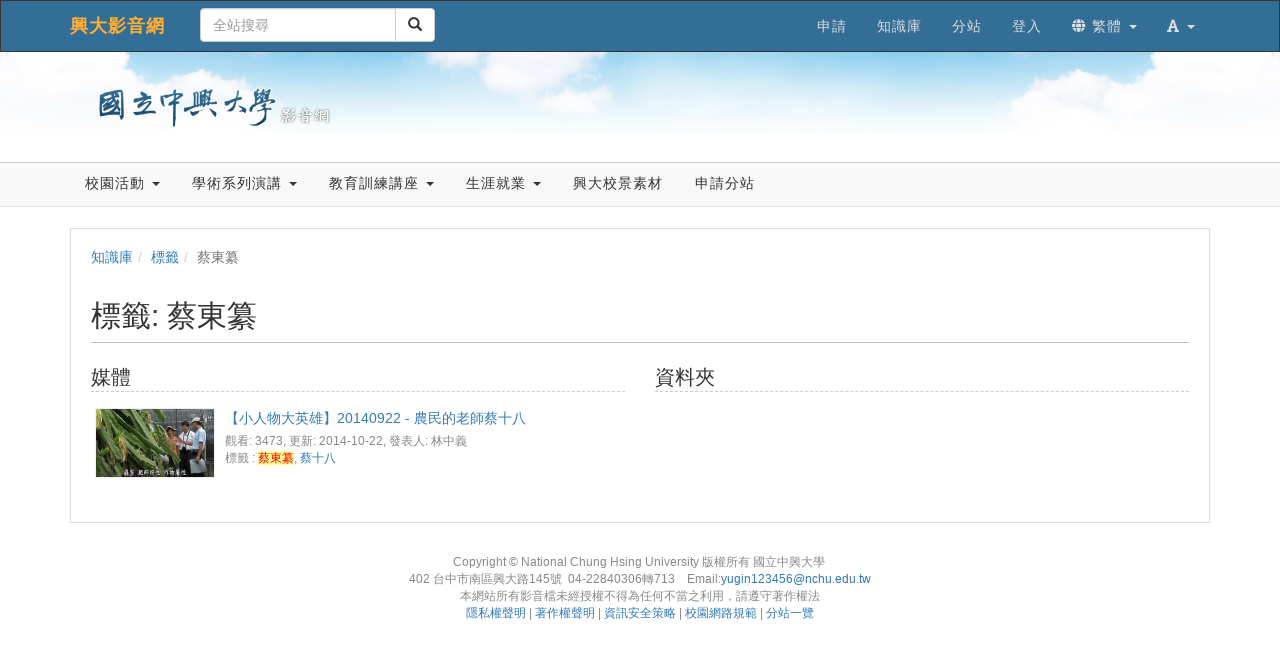

--- FILE ---
content_type: text/html; charset=UTF-8
request_url: https://www.video.nchu.edu.tw/tag/?tagId=21
body_size: 62632
content:
<!DOCTYPE html>
<html lang="zh-tw">
<head><meta http-equiv="content-type" content="text/html; charset=utf-8" />
<meta http-equiv="X-UA-Compatible" content="IE=Edge,chrome=1" />
<meta name="msapplication-config" content="none" />
<!--[if lt IE 9]>
<script src="/sys/js/html5shiv.js"></script>
<script src="/sys/js/es5-shim.min.js"></script>
<script src="/sys/js/es5-sham.min.js"></script>
<script src="/sys/js/json2.js"></script>
<![endif]--><meta name="keywords" content="" />
<meta name="og:keywords" content="" />
<meta name="description" content="" />
<meta name="og:description" content="" />
<meta http-equiv="Content-Security-Policy" content="upgrade-insecure-requests" />
<meta name="viewport" content="width=device-width, initial-scale=1" />
<meta property="og:site_name" content="興大影音網" />
<meta property="og:url" content="https://www.video.nchu.edu.tw/tag/?tagId=21" />
<meta property="fb:app_id" content="102440169893388" />
<meta property="og:title" content="蔡東纂 | 興大影音網" />
<title>蔡東纂 | 興大影音網</title>
<link rel='canonical' href='https://www.video.nchu.edu.tw/tag/?tagId=21'>
<link rel="icon" type="image/vnd.microsoft.icon" href="/sysdata/attach/mgr.service/5c14737923f17872223b4bc63a98c6b3.png" /><link rel="icon" type="image/png" href="/sysdata/attach/mgr.service/5c14737923f17872223b4bc63a98c6b3.png" /><link rel="icon" type="image/gif" href="/sysdata/attach/mgr.service/5c14737923f17872223b4bc63a98c6b3.png" /><link href="/res/a646/sys/style/bundle.rwd.css" type="text/css" rel="stylesheet" />
<link href="/res/a646/sys/templates/default/style_rwd.css" type="text/css" rel="stylesheet" />
<link href="/res/a646/sysdata/templates/default/site_rwd.css?f6ZEkz" type="text/css" rel="stylesheet" />
            <!--[if lte IE 9]>
                <script src="https://oss.maxcdn.com/respond/1.4.2/respond.min.js"></script>
            <![endif]-->            <script type="application/ld+json">{"@context":"https:\/\/schema.org","@type":"WebSite","@name":"\u8521\u6771\u7e82 | \u8208\u5927\u5f71\u97f3\u7db2","@url":"https:\/\/www.video.nchu.edu.tw\/tag\/?tagId=21"}</script></head><body class='body-tag  body-tag body-tmpl-basic body-layout-base ' data-page-id='tag'><div id='fb-root'></div>
<div id="page">
    <div id="page-2R-root">
        <div id='page-sysbar'>
                        <div class="modal fade" data-backdrop="static" id="changeAccountModal" tabindex="-1" role="dialog" aria-labelledby="changeAccountModal_Label">
                <div class="modal-dialog " data-modal-class="modal-dialog "  role="document">
                    <div class="modal-content">
                                        <div class="modal-header">
                    <button type="button" class="close" data-dismiss="modal" aria-label="Close"><span aria-hidden="true">&times;</span></button>
                    <h4 class="modal-title " id="changeAccountModal_Label">
                        切換帳號
                    </h4>
                </div>
                        
                        <div class='modal-body' ></div>
                        
                    </div>
                </div>
            </div>            <nav class="fs-sysbar navbar navbar-inverse visible-md-block visible-lg-block">
                <div class="container">
                    <div class="navbar-header" >
                        <a class="navbar-brand" href="/">
                            興大影音網
                        </a>
                        
                        
                    </div>
                                    <div class='navbar-form navbar-left' >
                    <div class="input-group">
                        <input name="navbarSearch" type="search" value="" placeholder="全站搜尋" class="form-control">
                        <span class="input-group-btn">
                            <button id="search_bar_btn" type="submit" class="btn btn-default"><span class="glyphicon glyphicon-search" aria-hidden="true"></span></button>
                        </span>
                    </div>
                </div>
                    <div class="collapse navbar-collapse">
                        <ul class='nav navbar-nav navbar-right'>
                            <li  ><a  href='http://www.video.nchu.edu.tw/media/486'  target=''     ><span class='text '>申請</span></a></li><li  ><a  href='/km/'       ><span class='text '>知識庫</span></a></li><li  ><a  href='/p/Sub'  target=''     ><span class='text '>分站</span></a></li><li  ><a id='__button6970ab467f8b8_1' href='#'      class=' __button6970ab467f8b8_1' ><span class='text '>登入</span></a></li>                                <li  class="dropdown ">
                                    <a class='dropdown-toggle' href="#" data-toggle="dropdown" role="button" aria-haspopup="true" aria-expanded="false" >
                                                                
                        <span class='font-icon  fa fa-globe'   aria-hidden='true'></span> 繁體 <span class="caret"></span>
                                    </a>
                                    <ul class="dropdown-menu">
                                        <li  ><a id='__button6970ab467f8b8_2' href='#'      class=' __button6970ab467f8b8_2' ><span class='text '><span class='font-icon  fs-font-empty'   aria-hidden='true'></span> 简体</span></a></li><li  ><a id='__button6970ab467f8b8_3' href='#'      class=' __button6970ab467f8b8_3' ><span class='text '><span class='font-icon  fs-font-empty'   aria-hidden='true'></span> English</span></a></li>
                                    </ul>
                                </li>                                <li  class="dropdown ">
                                    <a class='dropdown-toggle' href="#" data-toggle="dropdown" role="button" aria-haspopup="true" aria-expanded="false" >
                                                                
                        <span class='font-icon  fas fa-font'   aria-hidden='true'></span> <span class="caret"></span>
                                    </a>
                                    <ul class="dropdown-menu">
                                        <li  ><a id='__button6970ab467f8b8_4' href='#'      class=' __button6970ab467f8b8_4' ><span class='text '><span class='font-icon  ti-check'   aria-hidden='true'></span> 一般</span></a></li><li  ><a id='__button6970ab467f8b8_5' href='#'      class=' __button6970ab467f8b8_5' ><span class='text '><span class='font-icon  fs-font-empty'   aria-hidden='true'></span> 中</span></a></li><li  ><a id='__button6970ab467f8b8_6' href='#'      class=' __button6970ab467f8b8_6' ><span class='text '><span class='font-icon  fs-font-empty'   aria-hidden='true'></span> 大</span></a></li>
                                    </ul>
                                </li>
                        </ul>
                    </div>
                </div>
            </nav>                        <div class="modal fade" data-backdrop="static" id="siteSearchModal" tabindex="-1" role="dialog" aria-labelledby="siteSearchModal_Label">
                <div class="modal-dialog " data-modal-class="modal-dialog "  role="document">
                    <div class="modal-content">
                                        <div class="modal-header">
                    <button type="button" class="close" data-dismiss="modal" aria-label="Close"><span aria-hidden="true">&times;</span></button>
                    <h4 class="modal-title " id="siteSearchModal_Label">
                        全站搜尋
                    </h4>
                </div>
                        
                                        <div class='modal-body' >
                                <form class='fs-mobile-search' action='/search'>
                <div class='form-group'>
                    <input type='search' name='keyword' class='form-control'>
                </div>
                <button type='submit' class='btn btn-primary'>搜尋</button>
            </form>
                </div>
                        
                    </div>
                </div>
            </div>            <div class="modal fade" data-backdrop="static" id="setFontBaseModalId6970ab468bfcf" tabindex="-1" role="dialog" aria-labelledby="setFontBaseModalId6970ab468bfcf_Label">
                <div class="modal-dialog fs-modal-sm" data-modal-class="modal-dialog fs-modal-sm"  role="document">
                    <div class="modal-content">
                                        <div class="modal-header">
                    <button type="button" class="close" data-dismiss="modal" aria-label="Close"><span aria-hidden="true">&times;</span></button>
                    <h4 class="modal-title fs-text-center" id="setFontBaseModalId6970ab468bfcf_Label">
                        文字大小切換
                    </h4>
                </div>
                        
                                        <div class='modal-body' >
                    <form id='form6970ab468c01b' action='/tag' class='form-horizontal' data-toggle='validator' onsubmit='return false;'>                <div class='form-group   ' id='fontBase' data-type='radios'>
                    <label class='control-label fs-label-hidden col-xs-3'>文字大小切換</label>
                    <div class='col-xs-9'>
                        <div class='row'>
                            <div class='fs-form-control col-sm-12'>
                                					<div  class="radio">
		                <label>
		                    <input type="radio" name="fontBase" value="1" checked   > 一般  
		                </label>
		            </div>					<div  class="radio">
		                <label>
		                    <input type="radio" name="fontBase" value="2"    > 中  
		                </label>
		            </div>					<div  class="radio">
		                <label>
		                    <input type="radio" name="fontBase" value="3"    > 大  
		                </label>
		            </div> 
                                <div class='fs-hint'></div>
                            </div>
                        </div>
                    </div>
                </div>        <div class='form-group fs-form-hidden' id='anticsrf' data-type='hidden'>
            <div class='fs-form-control'>
                <input type='hidden' name='anticsrf' value='cede46f50a9f0cec32eaceec6d20450d38ab4868271f8ea08611938526e5426b.20351349'>
            </div>
        </div></form>
                </div>
                        
                    </div>
                </div>
            </div><div class='fs-mobile-navbar visible-xs-block visible-sm-block'>
    <nav class="navbar navbar-inverse ">
        <div class="container">
            <!-- Brand and toggle get grouped for better mobile display -->
            <div class="navbar-header">
                <a  href='#'    data-toggle='collapse' data-target='#systemMenu' class=' navbar-brand' ><span class='text '><span class='font-icon  far fa-bars'   aria-hidden='true'></span></span></a>
                <div   class='fs-navbar-btns'   ><a  href='#'    data-toggle='collapse' data-target='#siteMenu' class=' navbar-brand' ><span class='text '><span class='font-icon  ti-layout-grid2-alt'   aria-hidden='true'></span></span></a><a  href='#'    data-toggle='modal' data-target='#siteSearchModal' class='search-btn navbar-brand' ><span class='text '><span class='font-icon  far fa-search'   aria-hidden='true'></span></span></a><a  href='#'    data-toggle='modal' data-target='#setFontBaseModalId6970ab468bfcf' class=' navbar-brand' ><span class='text '><span class='font-icon  fas fa-font'   aria-hidden='true'></span></span></a></div>
                <div   class='fs-navbar-title text-overflow navbar-brand'   ><a  href='/'       ><span class='text '>興大影音網</span></a></div>
            </div>
            
            <!-- Collect the nav links, forms, and other content for toggling -->
            <div id='systemMenu'  class='fs-mobile-sysmenu navbar-collapse collapse'   ><div class='fs-menu '><ul class='nav'><li  ><a id='__button6970ab467f8b8_7' href='#'      class=' __button6970ab467f8b8_7' ><span class='text '>登入</span></a></li><li  ><a  href='http://www.video.nchu.edu.tw/media/486'  target=''     ><span class='text '>申請</span></a></li><li  ><a  href='/km/'       ><span class='text '>知識庫</span></a></li><li  ><a  href='/p/Sub'  target=''     ><span class='text '>分站</span></a></li>                                <li  class=' '>
                                    <a class='fs-collapse' href='#menuGroup3' role='button' aria-haspopup='true' aria-expanded='false'>                        
                        <span class='font-icon  fa fa-globe'   aria-hidden='true'></span> 繁體 <span class="caret"></span></a>
                                    <ul id="menuGroup3" class="nav collapse">
                                        <li  ><a id='__button6970ab467f8b8_8' href='#'      class=' __button6970ab467f8b8_8' ><span class='text '><span class='font-icon  fs-font-empty'   aria-hidden='true'></span> 简体</span></a></li><li  ><a id='__button6970ab467f8b8_9' href='#'      class=' __button6970ab467f8b8_9' ><span class='text '><span class='font-icon  fs-font-empty'   aria-hidden='true'></span> English</span></a></li>
                                    </ul>
                                </li></ul></div></div><div id='siteMenu'  class='fs-mobile-sysmenu navbar-collapse collapse'   ><div class='fs-menu '><ul class='nav'>                                <li  class=' '>
                                    <a class='fs-collapse' href='#menuGroup7' role='button' aria-haspopup='true' aria-expanded='false'>                        
                        校園活動 <span class="caret"></span></a>
                                    <ul id="menuGroup7" class="nav collapse">
                                                                        <li  class=' '>
                                    <a class='fs-collapse' href='#menuGroup4' role='button' aria-haspopup='true' aria-expanded='false'>                        
                        畢業典禮 <span class="caret"></span></a>
                                    <ul id="menuGroup4" class="nav collapse">
                                        <li  ><a  href='/km/1480'  target=''     ><span class='text '>104學年/105級畢業典禮</span></a></li><li  ><a  href='/km/1303'  target=''     ><span class='text '>103學年/104級畢業典禮</span></a></li><li  ><a  href='/km/1105'  target=''     ><span class='text '>102學年/103級畢業典禮</span></a></li><li  ><a  href='/km/1111'  target=''     ><span class='text '>101學年/102級畢業典禮</span></a></li><li  ><a  href='/km/1112'  target=''     ><span class='text '>100學年/101級畢業典禮</span></a></li><li  ><a  href='/km/1117'  target=''     ><span class='text '>99學年/100級畢業典禮</span></a></li>
                                    </ul>
                                </li>                                <li  class=' '>
                                    <a class='fs-collapse' href='#menuGroup5' role='button' aria-haspopup='true' aria-expanded='false'>                        
                        興大跨年晚會 <span class="caret"></span></a>
                                    <ul id="menuGroup5" class="nav collapse">
                                        <li  ><a  href='/km/1246'  target=''     ><span class='text '>2015年跨年晚會</span></a></li><li  ><a  href='/km/1126'  target=''     ><span class='text '>2014年跨年晚會</span></a></li><li  ><a  href='/km/1127'  target=''     ><span class='text '>2013年跨年晚會</span></a></li><li  ><a  href='/km/1247'  target=''     ><span class='text '>2012年跨年晚會</span></a></li><li  ><a  href='/km/1255'  target=''     ><span class='text '>2010年跨年晚會</span></a></li><li  ><a  href='/km/1254'  target=''     ><span class='text '>2009年跨年晚會</span></a></li><li  ><a  href='/km/1253'  target=''     ><span class='text '>2008年跨年晚會</span></a></li><li  ><a  href='/km/1252'  target=''     ><span class='text '>2006年跨年晚會</span></a></li><li  ><a  href='/km/1251'  target=''     ><span class='text '>2004年跨年晚會</span></a></li>
                                    </ul>
                                </li><li  ><a  href='/km/1436'  target=''     ><span class='text '>興大春蟄節</span></a></li>                                <li  class=' '>
                                    <a class='fs-collapse' href='#menuGroup6' role='button' aria-haspopup='true' aria-expanded='false'>                        
                        教職員校園活動 <span class="caret"></span></a>
                                    <ul id="menuGroup6" class="nav collapse">
                                        <li  ><a  href='https://www.video.nchu.edu.tw/dir/1762'  target=''     ><span class='text '>春節團拜</span></a></li><li  ><a  href='/km/1121'  target=''     ><span class='text '>退休人員茶會</span></a></li><li  ><a  href='/km/1400'  target=''     ><span class='text '>教師節酒會</span></a></li>
                                    </ul>
                                </li><li  ><a  href='/km/1214'  target=''     ><span class='text '>校慶系列活動</span></a></li><li  ><a  href='/km/1129'  target=''     ><span class='text '>社團宣傳/活動</span></a></li><li  ><a  href='/km/1225'  target=''     ><span class='text '>系所活動</span></a></li><li  ><a  href='/km/1146'  target=''     ><span class='text '>興大週展</span></a></li><li  ><a  href='http://sec.video.nchu.edu.tw'  target=''     ><span class='text '>影音興聞</span></a></li><li  ><a  href='/km/1072'  target=''     ><span class='text '>教授師生專訪</span></a></li><li  ><a  href='/km/1207'  target=''     ><span class='text '>志工服務</span></a></li><li  ><a  href='/km/1299'  target=''     ><span class='text '>服務學習</span></a></li><li  ><a  href='/km/1392'  target=''     ><span class='text '>興大學生會</span></a></li><li  ><a  href='/km/1402'  target=''     ><span class='text '>頂尖計畫</span></a></li><li  ><a  href='/km/1474'  target=''     ><span class='text '>明星/藝人演出</span></a></li>
                                    </ul>
                                </li>                                <li  class=' '>
                                    <a class='fs-collapse' href='#menuGroup10' role='button' aria-haspopup='true' aria-expanded='false'>                        
                        學術系列演講 <span class="caret"></span></a>
                                    <ul id="menuGroup10" class="nav collapse">
                                                                        <li  class=' '>
                                    <a class='fs-collapse' href='#menuGroup8' role='button' aria-haspopup='true' aria-expanded='false'>                        
                        通識中心 <span class="caret"></span></a>
                                    <ul id="menuGroup8" class="nav collapse">
                                        <li  ><a  href='/km/1161'  target=''     ><span class='text '>惠蓀堂講座</span></a></li>
                                    </ul>
                                </li>                                <li  class=' '>
                                    <a class='fs-collapse' href='#menuGroup9' role='button' aria-haspopup='true' aria-expanded='false'>                        
                        歷史系 <span class="caret"></span></a>
                                    <ul id="menuGroup9" class="nav collapse">
                                        <li  ><a  href='/km/1062'  target=''     ><span class='text '>103學年</span></a></li><li  ><a  href='/km/1061'  target=''     ><span class='text '>102學年</span></a></li><li  ><a  href='/km/1063'  target=''     ><span class='text '>101學年</span></a></li>
                                    </ul>
                                </li><li  ><a  href='/km/1138'  target=''     ><span class='text '>教發中心</span></a></li><li  ><a  href='/km/1155'  target=''     ><span class='text '>理學院</span></a></li><li  ><a  href='/km/1210'  target=''     ><span class='text '>圖書館</span></a></li><li  ><a  href='/km/1300'  target=''     ><span class='text '>學生事務處</span></a></li><li  ><a  href='/km/1419'  target=''     ><span class='text '>人社中心</span></a></li>
                                    </ul>
                                </li>                                <li  class=' '>
                                    <a class='fs-collapse' href='#menuGroup11' role='button' aria-haspopup='true' aria-expanded='false'>                        
                        教育訓練講座 <span class="caret"></span></a>
                                    <ul id="menuGroup11" class="nav collapse">
                                        <li  ><a  href='/km/1174'  target=''     ><span class='text '>計資中心教育訓練</span></a></li><li  ><a  href='/km/1223'  target=''     ><span class='text '>諮商中心教育訓練</span></a></li><li  ><a  href='/km/1234'  target=''     ><span class='text '>主計室教育訓練</span></a></li><li  ><a  href='/km/1265'  target=''     ><span class='text '>文書組教育訓練</span></a></li><li  ><a  href='/km/1294'  target=''     ><span class='text '>人事室教育訓練</span></a></li><li  ><a  href='/km/1413'  target=''     ><span class='text '>總務處教育訓練</span></a></li>
                                    </ul>
                                </li>                                <li  class=' '>
                                    <a class='fs-collapse' href='#menuGroup13' role='button' aria-haspopup='true' aria-expanded='false'>                        
                        生涯就業 <span class="caret"></span></a>
                                    <ul id="menuGroup13" class="nav collapse">
                                        <li  ><a  href='/km/1151'  target=''     ><span class='text '>生涯發展系列</span></a></li>                                <li  class=' '>
                                    <a class='fs-collapse' href='#menuGroup12' role='button' aria-haspopup='true' aria-expanded='false'>                        
                        就業博覽會 <span class="caret"></span></a>
                                    <ul id="menuGroup12" class="nav collapse">
                                        <li  ><a  href='/km/1477'  target=''     ><span class='text '>105年</span></a></li><li  ><a  href='/km/1476'  target=''     ><span class='text '>104年</span></a></li><li  ><a  href='/km/1475'  target=''     ><span class='text '>103年</span></a></li><li  ><a  href='/km/1167'  target=''     ><span class='text '>102年</span></a></li><li  ><a  href='/km/1154'  target=''     ><span class='text '>101年</span></a></li>
                                    </ul>
                                </li>
                                    </ul>
                                </li><li  ><a  href='https://www.video.nchu.edu.tw/dir/1049'  target=''     ><span class='text '>興大校景素材</span></a></li><li  ><a  href='/media/486'  target=''     ><span class='text '>申請分站</span></a></li></ul></div></div>
        </div>
    </nav>
</div>        </div>

        <div id='page-banner'>
                        <div class="fs-banner fs-sys-banner hidden-sm hidden-xs fs-banner-background-horizontal-position-center fs-banner-background-vertical-position-center" style='background-image: url(/sysdata/siteInfo/fe82.jpg)'>
                <div class="container">
                    <div class="row">
                                            <div class="col-xs-12">
                        <div class="fs-banner-wrap" >
                                            <a  href='/'      >
                                    <div class='fs-banner-logo'>
                    <img class='logo ' src="/sysdata/siteInfo/f570.png"  >
                </div>
                </a>
                            <div class='fs-banner-text'>
                                
                                
                                
                            </div>
                            
                        </div>
                    </div>
                    </div>
                </div>
            </div>            <div class='fs-sitebar visible-md-block visible-lg-block'>
                <div class='container'>
                    <div class='row'>
                        <div class='col-xs-12'>
                                        
            <div id='' class='fs-nav   '>
                <ul class='nav nav-pills  '>
                                                    <li  class="dropdown ">
                                    <a class='dropdown-toggle' href="#" data-toggle="dropdown" role="button" aria-haspopup="true" aria-expanded="false" >
                                                                
                        校園活動 <span class="caret"></span>
                                    </a>
                                    <ul class="dropdown-menu">
                                                                        <li  class=' '>
                                    <a class='fs-collapse' href='#menuGroup14' role='button' aria-haspopup='true' aria-expanded='false'>                        
                        畢業典禮 <span class="caret"></span></a>
                                    <ul id="menuGroup14" class="nav collapse">
                                        <li  ><a  href='/km/1480'  target=''     ><span class='text '>104學年/105級畢業典禮</span></a></li><li  ><a  href='/km/1303'  target=''     ><span class='text '>103學年/104級畢業典禮</span></a></li><li  ><a  href='/km/1105'  target=''     ><span class='text '>102學年/103級畢業典禮</span></a></li><li  ><a  href='/km/1111'  target=''     ><span class='text '>101學年/102級畢業典禮</span></a></li><li  ><a  href='/km/1112'  target=''     ><span class='text '>100學年/101級畢業典禮</span></a></li><li  ><a  href='/km/1117'  target=''     ><span class='text '>99學年/100級畢業典禮</span></a></li>
                                    </ul>
                                </li>                                <li  class=' '>
                                    <a class='fs-collapse' href='#menuGroup15' role='button' aria-haspopup='true' aria-expanded='false'>                        
                        興大跨年晚會 <span class="caret"></span></a>
                                    <ul id="menuGroup15" class="nav collapse">
                                        <li  ><a  href='/km/1246'  target=''     ><span class='text '>2015年跨年晚會</span></a></li><li  ><a  href='/km/1126'  target=''     ><span class='text '>2014年跨年晚會</span></a></li><li  ><a  href='/km/1127'  target=''     ><span class='text '>2013年跨年晚會</span></a></li><li  ><a  href='/km/1247'  target=''     ><span class='text '>2012年跨年晚會</span></a></li><li  ><a  href='/km/1255'  target=''     ><span class='text '>2010年跨年晚會</span></a></li><li  ><a  href='/km/1254'  target=''     ><span class='text '>2009年跨年晚會</span></a></li><li  ><a  href='/km/1253'  target=''     ><span class='text '>2008年跨年晚會</span></a></li><li  ><a  href='/km/1252'  target=''     ><span class='text '>2006年跨年晚會</span></a></li><li  ><a  href='/km/1251'  target=''     ><span class='text '>2004年跨年晚會</span></a></li>
                                    </ul>
                                </li><li  ><a  href='/km/1436'  target=''     ><span class='text '>興大春蟄節</span></a></li>                                <li  class=' '>
                                    <a class='fs-collapse' href='#menuGroup16' role='button' aria-haspopup='true' aria-expanded='false'>                        
                        教職員校園活動 <span class="caret"></span></a>
                                    <ul id="menuGroup16" class="nav collapse">
                                        <li  ><a  href='https://www.video.nchu.edu.tw/dir/1762'  target=''     ><span class='text '>春節團拜</span></a></li><li  ><a  href='/km/1121'  target=''     ><span class='text '>退休人員茶會</span></a></li><li  ><a  href='/km/1400'  target=''     ><span class='text '>教師節酒會</span></a></li>
                                    </ul>
                                </li><li  ><a  href='/km/1214'  target=''     ><span class='text '>校慶系列活動</span></a></li><li  ><a  href='/km/1129'  target=''     ><span class='text '>社團宣傳/活動</span></a></li><li  ><a  href='/km/1225'  target=''     ><span class='text '>系所活動</span></a></li><li  ><a  href='/km/1146'  target=''     ><span class='text '>興大週展</span></a></li><li  ><a  href='http://sec.video.nchu.edu.tw'  target=''     ><span class='text '>影音興聞</span></a></li><li  ><a  href='/km/1072'  target=''     ><span class='text '>教授師生專訪</span></a></li><li  ><a  href='/km/1207'  target=''     ><span class='text '>志工服務</span></a></li><li  ><a  href='/km/1299'  target=''     ><span class='text '>服務學習</span></a></li><li  ><a  href='/km/1392'  target=''     ><span class='text '>興大學生會</span></a></li><li  ><a  href='/km/1402'  target=''     ><span class='text '>頂尖計畫</span></a></li><li  ><a  href='/km/1474'  target=''     ><span class='text '>明星/藝人演出</span></a></li>
                                    </ul>
                                </li>                                <li  class="dropdown ">
                                    <a class='dropdown-toggle' href="#" data-toggle="dropdown" role="button" aria-haspopup="true" aria-expanded="false" >
                                                                
                        學術系列演講 <span class="caret"></span>
                                    </a>
                                    <ul class="dropdown-menu">
                                                                        <li  class=' '>
                                    <a class='fs-collapse' href='#menuGroup18' role='button' aria-haspopup='true' aria-expanded='false'>                        
                        通識中心 <span class="caret"></span></a>
                                    <ul id="menuGroup18" class="nav collapse">
                                        <li  ><a  href='/km/1161'  target=''     ><span class='text '>惠蓀堂講座</span></a></li>
                                    </ul>
                                </li>                                <li  class=' '>
                                    <a class='fs-collapse' href='#menuGroup19' role='button' aria-haspopup='true' aria-expanded='false'>                        
                        歷史系 <span class="caret"></span></a>
                                    <ul id="menuGroup19" class="nav collapse">
                                        <li  ><a  href='/km/1062'  target=''     ><span class='text '>103學年</span></a></li><li  ><a  href='/km/1061'  target=''     ><span class='text '>102學年</span></a></li><li  ><a  href='/km/1063'  target=''     ><span class='text '>101學年</span></a></li>
                                    </ul>
                                </li><li  ><a  href='/km/1138'  target=''     ><span class='text '>教發中心</span></a></li><li  ><a  href='/km/1155'  target=''     ><span class='text '>理學院</span></a></li><li  ><a  href='/km/1210'  target=''     ><span class='text '>圖書館</span></a></li><li  ><a  href='/km/1300'  target=''     ><span class='text '>學生事務處</span></a></li><li  ><a  href='/km/1419'  target=''     ><span class='text '>人社中心</span></a></li>
                                    </ul>
                                </li>                                <li  class="dropdown ">
                                    <a class='dropdown-toggle' href="#" data-toggle="dropdown" role="button" aria-haspopup="true" aria-expanded="false" >
                                                                
                        教育訓練講座 <span class="caret"></span>
                                    </a>
                                    <ul class="dropdown-menu">
                                        <li  ><a  href='/km/1174'  target=''     ><span class='text '>計資中心教育訓練</span></a></li><li  ><a  href='/km/1223'  target=''     ><span class='text '>諮商中心教育訓練</span></a></li><li  ><a  href='/km/1234'  target=''     ><span class='text '>主計室教育訓練</span></a></li><li  ><a  href='/km/1265'  target=''     ><span class='text '>文書組教育訓練</span></a></li><li  ><a  href='/km/1294'  target=''     ><span class='text '>人事室教育訓練</span></a></li><li  ><a  href='/km/1413'  target=''     ><span class='text '>總務處教育訓練</span></a></li>
                                    </ul>
                                </li>                                <li  class="dropdown ">
                                    <a class='dropdown-toggle' href="#" data-toggle="dropdown" role="button" aria-haspopup="true" aria-expanded="false" >
                                                                
                        生涯就業 <span class="caret"></span>
                                    </a>
                                    <ul class="dropdown-menu">
                                        <li  ><a  href='/km/1151'  target=''     ><span class='text '>生涯發展系列</span></a></li>                                <li  class=' '>
                                    <a class='fs-collapse' href='#menuGroup22' role='button' aria-haspopup='true' aria-expanded='false'>                        
                        就業博覽會 <span class="caret"></span></a>
                                    <ul id="menuGroup22" class="nav collapse">
                                        <li  ><a  href='/km/1477'  target=''     ><span class='text '>105年</span></a></li><li  ><a  href='/km/1476'  target=''     ><span class='text '>104年</span></a></li><li  ><a  href='/km/1475'  target=''     ><span class='text '>103年</span></a></li><li  ><a  href='/km/1167'  target=''     ><span class='text '>102年</span></a></li><li  ><a  href='/km/1154'  target=''     ><span class='text '>101年</span></a></li>
                                    </ul>
                                </li>
                                    </ul>
                                </li><li  ><a  href='https://www.video.nchu.edu.tw/dir/1049'  target=''     ><span class='text '>興大校景素材</span></a></li><li  ><a  href='/media/486'  target=''     ><span class='text '>申請分站</span></a></li>
                </ul>
                
            </div>
                        </div>
                    </div>
                </div>
            </div>        </div>

        

        <div id='page-main'>
            <div id='fs-page-header'>
                <div class="container">
                    <div class="row">
                        <div class="col-xs-12">
                            <div id="xtop"><div id="xtop-rear" role="placeable"></div></div>
                        </div>
                    </div>
                </div>
            </div>

            <div class="container">
                <div class="row">
                    <div class="col-xs-12">
                        <div class="fs-content">
                            <div id="xbox"><div id="xbox-front" class="clearfix" role="placeable"></div><div id="xbox-inline" class="clearfix"><div  class='module app-tag app-tag-breadcrumb ' >            <div class="row">
                <ol class="breadcrumb   ">
                    <li ><a href='/km'>知識庫</a></li><li ><a href='/tag/info'>標籤</a></li><li class='active'>蔡東纂</li>
                </ol>
            </div></div><div  class='module app-tag app-tag-title ' >            <div class="fs-page-header hidden-xs hidden-sm">
                            <h2 class=' clearfix'>
                <div class='title pull-left'>
                    標籤: 蔡東纂
                </div>
                
            </h2>
                
                
            </div>

            <div class='fs-page-header-mobile hidden-md hidden-lg'>
                                <h2 class=' clearfix'>
                    <div class='title pull-left'>
                        標籤: 蔡東纂
                    </div>
                    
                </h2>
                
                
                
            </div></div><div  class='module app-tag app-tag-list ' ><div   class='row'   ><div   class='col-sm-6'   >            <div  class="fs-block " style=''>
                                <div class="fs-block-header  clearfix">
                    
                    <div class="block-title">
                        媒體 
                    </div>
                </div>
                
                <div class="fs-block-body ">
                                <div class='fs-thumblist'>
                <ul class='clearfix'>
                    <li class="thumb" >                    <div class='fs-imageEx '>
                        <div class='inline clearfix'>
                            <div class='pull-left' style='width:120px; position:relative'>
                                
                                <a  href='/media/528'      class='thumbnail'>
                    <div class='img-container '  style='background-image:url(/sysdata/doc/b/bdd76e8a97b68bfa/435b_m.jpg); ; padding-bottom:56.497175141243%;'></div>
                </a>
                
                
            
                            </div>
                            <div style='margin-left:120px;'>
                                                <div class="fs-caption ">
                    
                    <div class="fs-label ">
                                            <a href="/media/528"  >
                         【小人物大英雄】20140922 - 農民的老師蔡十八
                    </a>
                    </div>
                    
                    <div class='fs-hint'><div      >觀看: 3473<span   title=''>,&nbsp;更新:&nbsp;2014-10-22,&nbsp;</span>發表人: 林中義</div><div      >標籤 : <a  href='/tag/?tagId=21'      class='fs-marker' ><span class='text '>蔡東纂</span></a>, <a  href='/tag/?tagId=22'      class='' ><span class='text '>蔡十八</span></a></div></div>
                </div>
                            </div>
                        </div>
                    </div></li>
                </ul>
            </div>
                </div>
                
            </div></div><div   class='col-sm-6'   >            <div  class="fs-block " style=''>
                                <div class="fs-block-header  clearfix">
                    
                    <div class="block-title">
                        資料夾 
                    </div>
                </div>
                
                <div class="fs-block-body ">
                                <div class='fs-thumblist'>
                <ul class='clearfix'>
                    
                </ul>
            </div>
                </div>
                
            </div></div></div></div></div><div id="xbox-rear" class="clearfix" role="placeable"></div></div>
                        </div>
                    </div>
                </div>
            </div>

            <div id='fs-page-bottom'>
                <div class="container">
                    <div class="row">
                        <div class="col-xs-12">
                            <div id="xbottom"><div id="xbottom-rear" role="placeable"></div></div>
                        </div>
                    </div>
                </div>
            </div>
        </div>
        <div id='page-footer'>
            <div class="container">
                <div class="row">
                    <div class="col-xs-12">
                        <div class='fs-html fs-hint'><div style="text-align:center;">Copyright © National Chung Hsing University&nbsp;版權所有 國立中興大學&nbsp;<br />
402 台中市南區興大路145號 &nbsp;04-22840306轉713 &nbsp; &nbsp;Email:<a href="mailto:yugin123456@nchu.edu.tw">yugin123456@nchu.edu.tw</a><br />
本網站所有影音檔未經授權不得為任何不當之利用，請遵守著作權法</div>

<div style="text-align:center;"><a href="https://www.video.nchu.edu.tw/p/PIMScc" rel="noreferrer noopener" target="_blank">隱私權聲明</a> | <a href="https://www.video.nchu.edu.tw/p/declare" rel="noreferrer noopener" target="_blank">著作權聲明</a>&nbsp;| <a href="https://www.video.nchu.edu.tw/p/CIA" rel="noreferrer noopener" target="_blank">資訊安全策略</a> |&nbsp;<a href="https://cc.nchu.edu.tw/rule/rule.htm" rel="noreferrer noopener" target="_blank">校園網路規範</a>&nbsp;| <a href="https://www.video.nchu.edu.tw/p/Sub" rel="noreferrer noopener" target="_blank">分站一覽</a></div></div>                    </div>
                </div>
            </div>
        </div>
    </div>
</div><script>
	'use strict';
	
	var fs = fs || {};

	fs.lang = {"confirm-btn-yes":"\u78ba\u5b9a","cancel":"\u53d6\u6d88","app_oriUrl":"\u539f\u59cb\u9023\u7d50","reload":"\u91cd\u65b0\u8f09\u5165","connectionFailAlert":"\u9023\u7dda\u5931\u6557\uff0c\u8acb\u91cd\u65b0\u8f09\u5165","save-error":"\u5132\u5b58\u5931\u6557","network-error":"\u9023\u7dda\u5931\u6557\uff0c\u8acb\u6aa2\u67e5\u662f\u5426\u9023\u4e0a\u7db2\u8def","check-server-status":"\u8acb\u6aa2\u67e5\u4f3a\u670d\u5668\u72c0\u614b","page-not-found":"\u627e\u4e0d\u5230\u6b64\u9801\u9762","closeMsg":"\u95dc\u9589\u8a0a\u606f","selectUploadFolder":"\u8acb\u9078\u64c7\u4e0a\u50b3\u6240\u5728\u7684\u8cc7\u6599\u593e","errorCount":"\u9805\u932f\u8aa4","form-uploading":"\u8655\u7406\u4e2d\uff0c\u8acb\u7a0d\u5019\u2026","ok":"\u78ba\u5b9a","confirm":"\u78ba\u8a8d","close":"\u95dc\u9589"};

	function _T(key, replace) {
        var str = fs.lang[key] || key;
        return typeof replace === 'object' ? strtr(str, replace) : str;

	    function strtr(str, replace) {
	    	for (var o in replace) {
	    		if (replace.hasOwnProperty(o)) {
	    			while(str.indexOf(o) >= 0) {
	    				str = str.replace(o, replace[o]);
	    			}
	    		}
	    	}
	    	return str;
	    }
	}
</script><script src='/res/a646/sys/js/bundle.rwd.js' type='text/javascript'></script>
<script src='/res/a646/sys/js/fmc.js' type='text/javascript'></script>
<script>                function changeLang(code) {
                    fs.post('/ajax/sys.app.service/changeLocale/?ajaxAuth=6537f97996369dfbfc83c5401e000690', {locale: code}, function(o) {
                        if (o.ret.status == 'false') {
                            alert(o.ret.msg);
                            return;
                        };
                        window.location.reload();
                    });
                }

                        /* load body html when showing modal */
                        $('#changeAccountModal').on('show.bs.modal', function(event){
                            var modal = $(this);
                            var button = $(event.relatedTarget);  // a / button that triggered the modal
                            var dataTitle = button.data('modal-title');
                            var dataTitleIsHtml = button.data('title-is-html');
                            var dataModalClass = button.data('modal-class');

                            if (dataModalClass !== undefined) {
                                console.log(dataModalClass);
                                var modalDialog = modal.find('.modal-dialog');
                                modalDialog.attr('class', modalDialog.data('modal-class')).addClass(dataModalClass);
                            }

                            // 確認 modal 本身是目前事件的目標 (避免因 event bubble up 接到 target 不是自己的事件)
                            if (!$(this).is(event.target)) { return; }

                            /* set modal title by button data */
                            if (dataTitle !== undefined) {
                                if (dataTitleIsHtml === undefined) {
                                    dataTitleIsHtml = true;
                                }
                                
                                if (dataTitleIsHtml === true) {
                                    // old code for compatibility: not allow script tag for xss
                                    dataTitle = $("<div>" + dataTitle + "</div>");
                                    dataTitle.find('script').replaceWith(function() {
                                        return fs.escapeHtml($(this).prop("outerHTML"));
                                    });
                                    dataTitle = dataTitle.html();
                                    modal.find('.modal-title').html(dataTitle);
                                }
                                else {
                                    modal.find('.modal-title').text(dataTitle);
                                }
                            }

                            /* show loading before body is loaded */
                            modal.find('.modal-body').html( "loading ..." );
                        });

                        $('#changeAccountModal').on('shown.bs.modal', function(event){
                            var modal = $(this);
                            var button = $(event.relatedTarget);  // a / button that triggered the modal
                            var dataUrl = button.data('url') || modal.data('url') || "/ajax/sys.app.userChange/change/?ajaxAuth=f6a67b26ac47ab3e86190f0376f0b40c";

                            // 確認 modal 本身是目前事件的目標 (避免因 event bubble up 接到 target 不是自己的事件)
                            if (!$(this).is(event.target)) { return; }

                            /* get modal body html by ajax */
                            fs.get( dataUrl, {}, function(json){
                                if (!json.status) {
                                    alert(json.message);
                                    modal.modal('hide');
                                    return;
                                }

                                /* put html into body */
                                modal.find('.modal-body').html( json.data.html );

                                /* dynamically load files */
                                fs.loadCssFiles(json.data.cssFile);
                                fs.addLocale(json.data.jsLocale);
                                fs.loadJsFiles(json.data.jsFile, json.data.jsScript);


                                /* close modal when click form cancel */
                                modal.find('[data-role="form-cancel"]').click(function(){
                                    modal.modal('hide');
                                });

                            });
                        });


            /* close modal when cancel form in the modal */
            $('#changeAccountModal').on('click', '[data-role="form-cancel"]', function(e){
                $('#changeAccountModal').modal('hide');
            });

                fs.modal = (function() {
                    return {
                        set: function(id, data){
                            var modal = $('#'+id);

                            if ( typeof data.header !== 'undefined' ) {
                                if ( typeof data.header.title !== 'undefined' ) {
                                    modal.find('.modal-header .modal-title').html(data.header.title);
                                }

                                if ( typeof data.header.class !== 'undefined' ) {
                                    modal.find('.modal-header .modal-title').attr('class', 'modal-title ' + data.header.class);
                                }
                            }


                            if ( typeof data.body !== 'undefined' ) {
                                modal.find('.modal-body').html(data.body);
                            }

                        },

                        load: function(id, url, callback, options) {

                            var modal = $('#' + id);
                            options = options || {};

                            modal.find('.modal-body').html( "loading ..." );

                            /* get modal body html by ajax */
                            fs.post( url, options.urlData, function(json) {
                                if (!json.status) {
                                    alert(json.message);
                                    return;
                                }


                                /* put html into body */
                                modal.find('.modal-body').html( json.data.html );

                                /* dynamically load files */
                                fs.loadCssFiles(json.data.cssFile);
                                fs.addLocale(json.data.jsLocale);
                                fs.loadJsFiles(json.data.jsFile, json.data.jsScript);

                                /* close modal when click form cancel */
                                modal.find('[data-role="form-cancel"]').click(
                                    function() {
                                        modal.modal('hide');
                                    }
                                );
                                callback();

                            });  // end of load()
                        }
                    }
                })();
                $("[data-toggle='fsCollapse']").on('click', function(e) {
                    //for both button and
                    var that = $(this),
                        collapseID  = that.data('target') || that.attr('href');

                    $(collapseID).collapse('toggle');
                    e.preventDefault();
                    e.stopPropagation();
                });
                $(".__button6970ab467f8b8_1").click(function(event){
                    event.preventDefault();
                    _login();
                });
                $(".__button6970ab467f8b8_2").click(function(event){
                    event.preventDefault();
                    changeLang('zh-cn')
                });
                $(".__button6970ab467f8b8_3").click(function(event){
                    event.preventDefault();
                    changeLang('en-us')
                });
                $(".__button6970ab467f8b8_4").click(function(event){
                    event.preventDefault();
                                    fs.setFontBase("/ajax/sys.app.service/setFontBase/?ajaxAuth=3f2fb9ca006e160ca1c49b6159c1720f", "1");
                });
                $(".__button6970ab467f8b8_5").click(function(event){
                    event.preventDefault();
                                    fs.setFontBase("/ajax/sys.app.service/setFontBase/?ajaxAuth=3f2fb9ca006e160ca1c49b6159c1720f", "2");
                });
                $(".__button6970ab467f8b8_6").click(function(event){
                    event.preventDefault();
                                    fs.setFontBase("/ajax/sys.app.service/setFontBase/?ajaxAuth=3f2fb9ca006e160ca1c49b6159c1720f", "3");
                });
                $("[name='navbarSearch']").on('keypress', function(e) {
                    var searchText = $("[name='navbarSearch']").val().trim();
                    if (e.which == 13 && searchText != '') {
                        window.location.href = '/search/?keyword=' + fs.url.encode(searchText);
                    }
                });

                $("#search_bar_btn").on('click', function() {
                    var searchText = $("[name='navbarSearch']").val().trim();
                    if (searchText != '') {
                        window.location.href = '/search/?keyword=' + fs.url.encode(searchText);
                    }
                });
                function changeLang(code) {
                    fs.post('/ajax/sys.app.service/changeLocale/?ajaxAuth=6537f97996369dfbfc83c5401e000690', {locale: code}, function(o) {
                        if (o.ret.status == 'false') {
                            alert(o.ret.msg);
                            return;
                        };
                        window.location.reload();
                    });
                }
                $(".__button6970ab467f8b8_7").click(function(event){
                    event.preventDefault();
                    _login();
                });
                $(".__button6970ab467f8b8_8").click(function(event){
                    event.preventDefault();
                    changeLang('zh-cn')
                });
                $(".__button6970ab467f8b8_9").click(function(event){
                    event.preventDefault();
                    changeLang('en-us')
                });
                                (function(){
                                    $('#menuGroup3').collapse('hide');
                                })();
                                        (function(){
                                            $('.fs-collapse').on('click', function(e) {
                                                $(this).closest('a').next('.collapse').collapse('toggle');
                                                e.preventDefault();
                                                e.stopPropagation();
                                            });
                                        })();
                                (function(){
                                    $('#menuGroup4').collapse('hide');
                                })();
                                (function(){
                                    $('#menuGroup5').collapse('hide');
                                })();
                                (function(){
                                    $('#menuGroup6').collapse('hide');
                                })();
                                (function(){
                                    $('#menuGroup7').collapse('hide');
                                })();
                                (function(){
                                    $('#menuGroup8').collapse('hide');
                                })();
                                (function(){
                                    $('#menuGroup9').collapse('hide');
                                })();
                                (function(){
                                    $('#menuGroup10').collapse('hide');
                                })();
                                (function(){
                                    $('#menuGroup11').collapse('hide');
                                })();
                                (function(){
                                    $('#menuGroup12').collapse('hide');
                                })();
                                (function(){
                                    $('#menuGroup13').collapse('hide');
                                })();
$("#siteSearchModal").on('shown.bs.modal', function (e) {
    $(this).find('form input:first').focus();
});

            /* close modal when cancel form in the modal */
            $('#siteSearchModal').on('click', '[data-role="form-cancel"]', function(e){
                $('#siteSearchModal').modal('hide');
            });

                $('#form6970ab468c01b [data-toggle="popover"]').popover({container:'body'});
                    var allowFocusType = ["text","textSafe","email","number","numberSafe","editor","textarea"];
                    var control = $('#form6970ab468c01b').find(".form-group[data-type!='hidden']").first();
                    var controlType = control.data('type');
                    if ($.inArray(controlType, allowFocusType) !== -1){
                        if (controlType == 'editor') {
                            var editorLib = control.data('lib');
                            if (editorLib === 'cke') {
                                CKEDITOR.on('instanceReady', function(e) {
                                    var editorId = control.find("textarea[type='editor']").attr('id');
                                    var editor = e.editor;
                                    if (editor.name == editorId) {
                                        editor.focus();
                                    }
                                });
                            } else {
                                var editorId = control.find("textarea[type='editor']").attr('id');
                                fs.rteditor.focus(editorId);
                            }
                        }
                        else if (controlType == 'textarea') {
                            $("#form6970ab468c01b [data-type='" + controlType + "']:first").find('textarea').focus();
                        }
                        else {
                            $("#form6970ab468c01b [data-type='" + controlType + "']:first").find('input').focus();
                        }
                    }
                fmc.bind_checkedCollapse('form6970ab468c01b', false);
                fmc.bind_checkedEnable('form6970ab468c01b');
                fmc.bind_inputEnable('form6970ab468c01b');

            /* close modal when cancel form in the modal */
            $('#setFontBaseModalId6970ab468bfcf').on('click', '[data-role="form-cancel"]', function(e){
                $('#setFontBaseModalId6970ab468bfcf').modal('hide');
            });

                $(function() {
                    $('#setFontBaseModalId6970ab468bfcf input[name="fontBase"]').on('change', function() {
                        var setValue = $(this).val();
                        fs.setFontBase("/ajax/sys.app.service/setFontBase/?ajaxAuth=3f2fb9ca006e160ca1c49b6159c1720f", setValue);
                    });
                });
$('.fs-mobile-navbar [data-toggle="collapse"]').on('click', function (e) {
    var menuCollapseTarget = [];
    $.each($('.fs-mobile-navbar [data-toggle="collapse"]').not($(this)), function (idx, item) {
        menuCollapseTarget.push($(item).data('target'));
    });
    $(menuCollapseTarget.join(', ')).collapse('hide');
});
                                (function(){
                                    $('#menuGroup14').collapse('hide');
                                })();
                                (function(){
                                    $('#menuGroup15').collapse('hide');
                                })();
                                (function(){
                                    $('#menuGroup16').collapse('hide');
                                })();
                                (function(){
                                    $('#menuGroup18').collapse('hide');
                                })();
                                (function(){
                                    $('#menuGroup19').collapse('hide');
                                })();
                                (function(){
                                    $('#menuGroup22').collapse('hide');
                                })();</script><script async src="https://www.googletagmanager.com/gtag/js?id=G-C9E9Z8HNS5"></script><script>            $(".fs-disabled").off("click").click(function(event) {
                if ($(this).hasClass("fs-disabled")) {
                    event.preventDefault();   
                }
            });</script><script>    function _login(goNext) {
        var link = {"url":"\/index\/login?next=%2Ftag%2F%3FtagId%3D21","logined":0};
        if (link.logined === 1) {
            return true;
        }

        if ( typeof goNext == 'undefind' || goNext == true ) {
            window.location.href='/index/login';
        } else {
            window.location.href=link.url;
        }
    }
                    function logout() {
                        $.post('/ajax/sys.pages.user/user.logout/?ajaxAuth=a6f7865d3095b53a8064e367f3bdaa60', {next:''}, function(obj){
                            window.location.href = '/';
                        }, 'json');
                    }

                    function mediaUpload() {
                        alert('function closed');
                        return;
                        fs.ui.JModal(_T('selectUploadFolder'), '/mediaBrowse/upload/?userId=0&_lock=userId&ajaxAuth=93fd420be7bcae3196be93eef18d1831', 800, 580);
                    }
(function(){
    var d = new Date();
    var tzOffset = d.getTimezoneOffset();
    var tzDistance = Math.abs(tzOffset);
    var tzOffsetHour = (tzDistance - (tzDistance % 60)) / 60;
    var tzOffsetMinute = tzDistance % 60;
    var n = (tzOffset >= 0)
        ? "-" + fs.util.paddingLeft(tzOffsetHour.toString(), 2, '0') + fs.util.paddingLeft(tzOffsetMinute.toString(), 2, '0')
        : "+" + fs.util.paddingLeft(tzOffsetHour.toString(), 2, '0') + fs.util.paddingLeft(tzOffsetMinute.toString(), 2, '0');
    
    $.cookie("timezone", n, { path: '/', expires: 7, domain: '', secure: true });
})();
			window.App = {};
			window.App.hrefFilterStr = new RegExp('https\:\/\/oauth\.camdemy\.com|https\:\/\/www\.video\.nchu\.edu\.tw');
	function _login(goNext) {
        var link = {"url":"\/index\/login?next=%2Ftag%2F%3FtagId%3D21","logined":0};
		if (link.logined === 1) {
			return true;
		}

        if ( typeof goNext == 'undefind' || goNext == true ) {
			window.location.href='/index/login';
		} else {
			window.location.href=link.url;
		}
	}
                    window.dataLayer = window.dataLayer || [];
                    function gtag(){dataLayer.push(arguments);}
                    gtag('js', new Date());
                    
                    gtag('config', 'G-C9E9Z8HNS5');
                    gtag('set', 'cookie_flags', 'SameSite=None; Secure');</script></body></html>

--- FILE ---
content_type: text/css
request_url: https://www.video.nchu.edu.tw/res/a646/sysdata/templates/default/site_rwd.css?f6ZEkz
body_size: 5163
content:
.body-cpage-36 #mediaplayer_wrapper {
    box-sizing:border-box;
    border:5px solid #ffffff;
    border-radius:5px;
}
.body-cpage-36 #sys-canvas{
      height: 50px;
  
}
.body-page-p, #page-sysbar, #page-banner {
    letter-spacing: 1px;
    color: #333;
}

/*系統選單*/
.fs-sysbar.navbar-inverse .navbar-brand {
    color: #ffad33;
    font-weight: bold;
}

.fs-sysbar.navbar-inverse .navbar-brand:hover, .navbar-inverse .navbar-brand:focus {
    color: #fecb2e;
}

.fs-sysbar.navbar-inverse {
    background-color: #336e96;
  	border-color: #363636;
}

.fs-sysbar.navbar-inverse .navbar-nav > .open > a,
.fs-sysbar .navbar-inverse .navbar-nav > .open > a:hover,
.fs-sysbar.navbar-inverse .navbar-nav > .open > a:focus {
    background-color: #df994e;
}

/*下拉選單*/
.fs-sysbar.navbar-inverse .navbar-nav>.open>a,
.fs-sysbar.navbar-inverse .navbar-nav>.open>a:hover,
.fs-sysbar.navbar-inverse .navbar-nav>.open>a:focus {
  background-color:rgba(0,0,0,0);
}

.fs-mobile-sysmenu.expand {
    background: #fff;
    border-bottom: 1px solid #eaeaea;
}

.fs-mobile-navbar .navbar-inverse .navbar-brand,
.fs-mobile-navbar .navbar-inverse .navbar-brand:hover,
.navbar-inverse .navbar-toggle .icon-dot {
  color: #ffff;
}

.fs-mobile-navbar .navbar-inverse {
    background-color:#000000;
    border: none;
}

@media (max-width:992px){
 .navbar-header .fs-navbar-title a {
    color: #ffad33;
  }
  .fs-sitebar {
    background-color: #f8f8f8;
   }
}

/*頁籤*/
.fs-nav > ul > li.active > a, .fs-nav > ul > li.active > a:focus {
    border-color: #888888;
}

.nav > li > a:hover, .nav > li > a:focus {
    background: #f6f6f6;
}

.fs-nav > ul > li:hover > a {
    border-color: #bfbfbf;
}

/*側邊攔*/
#fs-sidebar .module .cpage-box .fs-menu .nav li {
    border-bottom: 1px dashed #e1e1e1;
}

.body-page-p #fs-sidebar .cpage-box .box-title {
    padding: 5px;
    color: #fff;
    font-size: 1.3em;
    padding-left: 15px;
    font-weight: bold;
    /*這裡改想要的色號*/
    background-color: #ffad33;
    border: none;
    margin: -2px -1px;
}

.body-page-p #fs-sidebar .nav > li.active > a {
    background: rgba(0,0,0,0);
    font-weight: bold;
    color: #ffad33;
}

.body-page-p #fs-sidebar .nav > li > a:hover, #fs-sidebar .nav > li > a:focus {
    background: rgba(0,0,0,0);
    color:  #ffad33;
}

.body-page-p .p-sidebar .module {
    margin: 0px;
}


/*標題樣式*/
.body-page-p .cpage-box .box-title {
    font-size: 1.4rem;
    color: #333;
    font-weight: bold;
    background-color: rgba(0,0,0,0);
    /*這裡改想要的色號*/
    border-left: 5px solid  #ffad33;
    padding-left: 10px;
}

 
/*人員介紹頁底圖樣式*/
.fs-personnel-intro-item {
    border-radius: 5px;
    background-color: #ffffff !important;
    box-shadow: 2px 2px 4px #dddddd;
}

/*連結模組*/
.body-page-p .mod_link2 .text div {
    color: #000;
}

.body-page-p .mod_link2 .text div:hover {
    color: #337ab7;
}

/****公告list****/
.body-page-p .mod_sysBulletin .text-overflow,
.body-page-p .mod_custBulletin .text-overflow,
.body-page-p .mod_bulletinShortcut .text-overflow,
.body-page-p .mod_mediaBrowse .fs-list .text {
    color: #333;
}

.body-page-p .mod_sysBulletin .fs-list li,
.body-page-p .mod_custBulletin .fs-list li,
.body-page-p .mod_bulletinShortcut .fs-list li,
.body-page-p .mod_mediaBrowse li.clearfix{
  padding:10px 5px;
  border-bottom: 1px solid #d8d8d8;
}

.body-page-p .mod_sysBulletin .fs-list li:hover .text-overflow,
.body-page-p .mod_custBulletin .fs-list li:hover .text-overflow,
.body-page-p .mod_bulletinShortcut .fs-list li:hover .text-overflow,
.body-page-p .mod_mediaBrowse li.clearfix:hover .text{
    color: #0591C6;
}

/******媒體模組*********/
.body-page-p .mod_mediaBrowse .fs-caption .fs-label a{
    color: #333;
}

.body-page-p .mod_mediaBrowse .fs-label a:hover {
    color: #0B5996;
}

.body-page-p .mod_mediaBrowse .fs-caption .fs-label {
    line-height: 1.2;
    font-size: 1rem;
}

.body-page-p .mod_mediaBrowse .fs-imageEx:hover .img-container {
    transition: 0.5s;
    transform: scale(1.15);
}

.body-page-p .mod_mediaBrowse .fs-imageEx div, .mod_mediaBrowse .thumbnail {
    overflow: hidden;
    border: none;
}

/*footer*/
#page-footer {
    background-color: white;
}

#page-footer .fs-hint {
    color: #888;
}

/*********** 重點模組 **************/
/*內文區塊-文字+背景顏色*/
.body-p .fs-step .step-content .content{
    color: #333;
    background-color: #fff6cd;
    border-left-color: #ffad33;
}

/*標題區塊-標題顏色+文字背景顏色*/
.body-p .fs-step .step-title {
    color: #ffad33;
    background-color:  #ffad33;
    border-left-color:  #ffad33;
}

/*標題區塊-前裝飾*/
.body-p .fs-step .step-title:before {
    background-color: #fff6cd;
}

/*標題區塊-後裝飾*/
.body-p .fs-step .step-title:after {
    background-color: #ffad33;
}

/*內文區塊-背景顏色*/
.body-p .fs-step .step-content {
    background-color: #ffad33; 
}

/*圖片區塊-圖片外框色*/
.body-p .fs-step .fs-fancybox.has-border .fs-imageEx {
    background-color: #ffad33;
}

/*整個list*/
.body-p .fs-step .xtree-node {
    background-color: #fafafa;
}